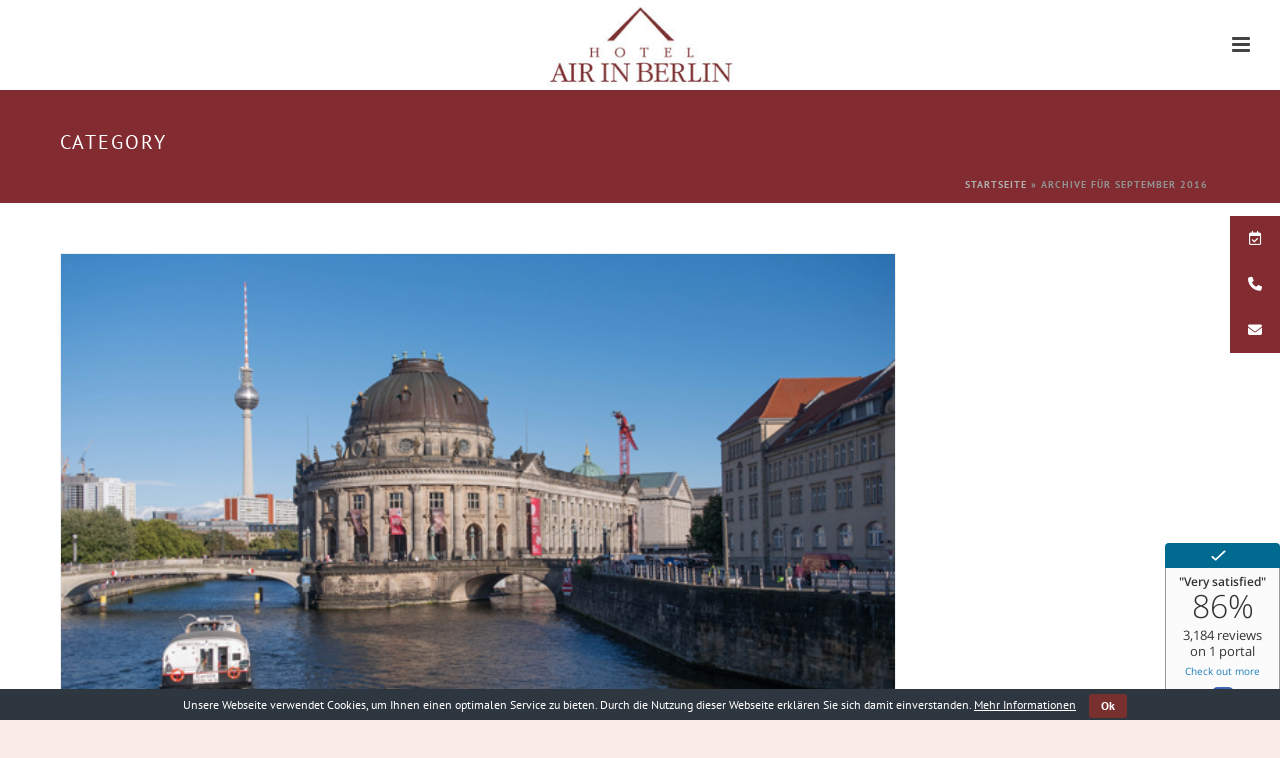

--- FILE ---
content_type: text/css
request_url: https://hotelairinberlin.de/wp-content/plugins/show-customer-alliance-reviews/style.css?ver=6.7.4
body_size: 420
content:
.CA-reviews ul, .CA-reviews ul li {
	list-style:	none !important;
}

li.CA-review {
	list-style:	none !important;
}

.CA-rating {
	text-align:		right;
}

.CA-rating img {
	width:			20px;
}

.CA-author {
	text-align:		right;
}

.CA-author span {
	color:			#A7A7A7;
}
 

.CA_bubble {
width: 100%;
max-width: 400px;
display: block;

background: white;
border: 1px solid;
border-color: #e5e5e5 #dbdbdb #d2d2d2;
-webkit-border-radius: 4px;
-moz-border-radius: 4px;
border-radius: 4px;
-webkit-box-shadow: rgba(0, 0, 0, 0.3) 0 1px 3px;
-moz-box-shadow: rgba(0,0,0,0.3) 0 1px 3px;
box-shadow: rgba(0, 0, 0, 0.3) 0 1px 3px;
padding:10px;
font-size:16px;
line-height:1.2em;
font-family: "Lucida Grande", "Lucida Sans Unicode", Helvetica, Arial, Verdana, sans-serif;
}
 
.CA_bubble .col {
box-sizing: border-box;
width: 100%;
height: 100%;
padding: 10px;
font-size:16px;
line-height:1.2em;
font-family: "Lucida Grande", "Lucida Sans Unicode", Helvetica, Arial, Verdana, sans-serif;
color: #343434;
border-left: 0px solid #dadada;
text-align:right;
}

.CA_bubble .col1 {
box-sizing: border-box;
width: 100%;
height: 100%;
padding: 16px 7px 6px 22px;
font-size:16px;
line-height:1.2em;
font-family: "Lucida Grande", "Lucida Sans Unicode", Helvetica, Arial, Verdana, sans-serif;
color: #343434;
border-left: 0px solid #dadada;
}

--- FILE ---
content_type: text/css
request_url: https://hotelairinberlin.de/wp-content/plugins/metro-style-social-widget/CSS/metro.css?ver=6.7.4
body_size: 661
content:
.metro-social {
	padding-top:10px;
	padding-bottom:10px;
	}

.metro-height-extend {
	height:145px;
	}

.metro-height {
	height:212px;
	}

.metro-social li {
	position:relative;
	cursor:pointer;
	list-style:none;
	margin:1px;
	}

.metro-social .metro-facebook,.metro-twitter,.metro-googleplus,.metro-pinterest,.metro-linkedin,.metro-youtube,.metro-rss,.rss-feed,.metro-specific,.googleplus-one,.twitter-one,.linkedin-one,.pinterest-one,.twitter-one-extend,.pinterest-one-extend,.youtube-one,.twitter-extend-one { 
	float:left;
	margin:1px;
	position:relative;
	display:block;
	}

.metro-social .metro-facebook {
	background:url(../images/facebook.png) no-repeat center center #1f69b3;
	width:47%;
	height:140px;
	padding:0;
	}

.metro-social .metro-twitter {
	background:url(../images/twitter.png) no-repeat center center #43b3e5;
	width:23%;
	height:69px;
	padding:0;
	}

.metro-social .metro-googleplus {
	background:url(../images/google.png) no-repeat center center #da4a38;
	width:23.3%;
	height:69px;
	padding:0;
	}

.metro-social .metro-pinterest {
	background:url(../images/pinterest.png) no-repeat center center #d73532;
	width:23.2%;
	height:69px;
	padding:0;
	}

.metro-social .metro-linkedin {
	background:url(../images/linkedin.png) no-repeat center center #0097bd;
	width:23%;
	height:69px;
	padding:0;
	}

.metro-social .metro-youtube {
	background:url(../images/youtube.png) no-repeat center center #e64a41;
	width:47%;
	height:69px;
	padding:0;
	}

.metro-social .metro-rss {
	background:url(../images/feed.png) no-repeat center center #e9a01c;
	width:47%;
	height:69px;
	padding:0;
	}

.metro-social .rss-feed {
	background:url(../images/feed.png) no-repeat center center #e9a01c;
	width:95%;
	height:69px;
	padding:0;
	}

.metro-social .metro-specific {
	background:url(../images/specificfeed.png) no-repeat center center gainsboro;
	width:94.3%;
	height:69px;
	padding:0;
	}

.metro-social .youtube-one {
	background:url(../images/youtube.png) no-repeat center center #e64a41;
	width:95%;
	height:69px;
	padding:0;
	}

.metro-social .googleplus-one {
	background:url(../images/google.png) no-repeat center center #da4a38;
	width:47%;
	height:69px;
	padding:0;
	}

.metro-social .twitter-one {
	background:url(../images/twitter.png) no-repeat center center #43b3e5;
	width:47%;
	height:69px;
	padding:0;
	}

.metro-social .twitter-one-extend {
	background:url(../images/twitter.png) no-repeat center center #43b3e5;
	width:47%;
	height:140px;
	padding:0;
	}

.metro-social .twitter-extend-one {
	background:url(../images/twitter.png) no-repeat center center #43b3e5;
	width:95%;
	height:69px;
	padding:0;
	}

.metro-social .linkedin-one {
	background:url(../images/linkedin.png) no-repeat center center #0097bd;
	width:47%;
	height:69px;
	padding:0;
	}

.metro-social .pinterest-one {
	background:url(../images/pinterest.png) no-repeat center center #d73532;
	width:47%;
	height:69px;
	padding:0;
	}

.metro-social .pinterest-one-extend {
	background:url(../images/pinterest.png) no-repeat center center #d73532;
	width:95%;
	height:69px;
	padding:0;
	}

.metro-social li:hover {
	-webkit-opacity: 0.9;
	-moz-opacity: 0.9;
	opacity: 0.9;
	}

.metro-social .fbhover, .twitterhover, .googlehover, .linkedinhover, .pinteresthover{
	visibility:hidden;
	opacity:0;
	transition:visibility 2.5s linear 0.5s,opacity 0.5s linear;
	}
.metro-facebook:hover .fbhover{
	opacity:1;
	transition-delay:0s;
	visibility: visible;
	}
.metro-twitter:hover .twitterhover{
	opacity:1;
	transition-delay:0s;
	visibility: visible;
	}
.twitter-one-extend:hover .twitterhover{
	opacity:1;
	transition-delay:0s;
	visibility: visible;
	}
.metro-googleplus:hover .googlehover{
	opacity:1;
	transition-delay:0s;
	visibility: visible;
	}
.metro-youtube:hover .googlehover{
	opacity:1;
	transition-delay:0s;
	visibility: visible;
	}
.youtube-one:hover .googlehover{
	opacity:1;
	transition-delay:0s;
	visibility: visible;
	}
.googleplus-one:hover .googlehover{
	opacity:1;
	transition-delay:0s;
	visibility: visible;
	}
.twitter-one:hover .twitterhover{
	opacity:1;
	transition-delay:0s;
	visibility: visible;
	}
.twitter-extend-one:hover .twitterhover{
	opacity:1;
	transition-delay:0s;
	visibility: visible;
	}
.metro-linkedin:hover .linkedinhover{
	opacity:1;
	transition-delay:0s;
	visibility: visible;
	}
.linkedin-one:hover .linkedinhover{
	opacity:1;
	transition-delay:0s;
	visibility: visible;
	}
.metro-pinterest:hover .pinteresthover{
	opacity:1;
	transition-delay:0s;
	visibility: visible;
	}
.pinterest-one:hover .pinteresthover{
	opacity:1;
	transition-delay:0s;
	visibility: visible;
	}
.pinterest-one-extend:hover .pinteresthover{
	opacity:1;
	transition-delay:0s;
	visibility: visible;
	}
